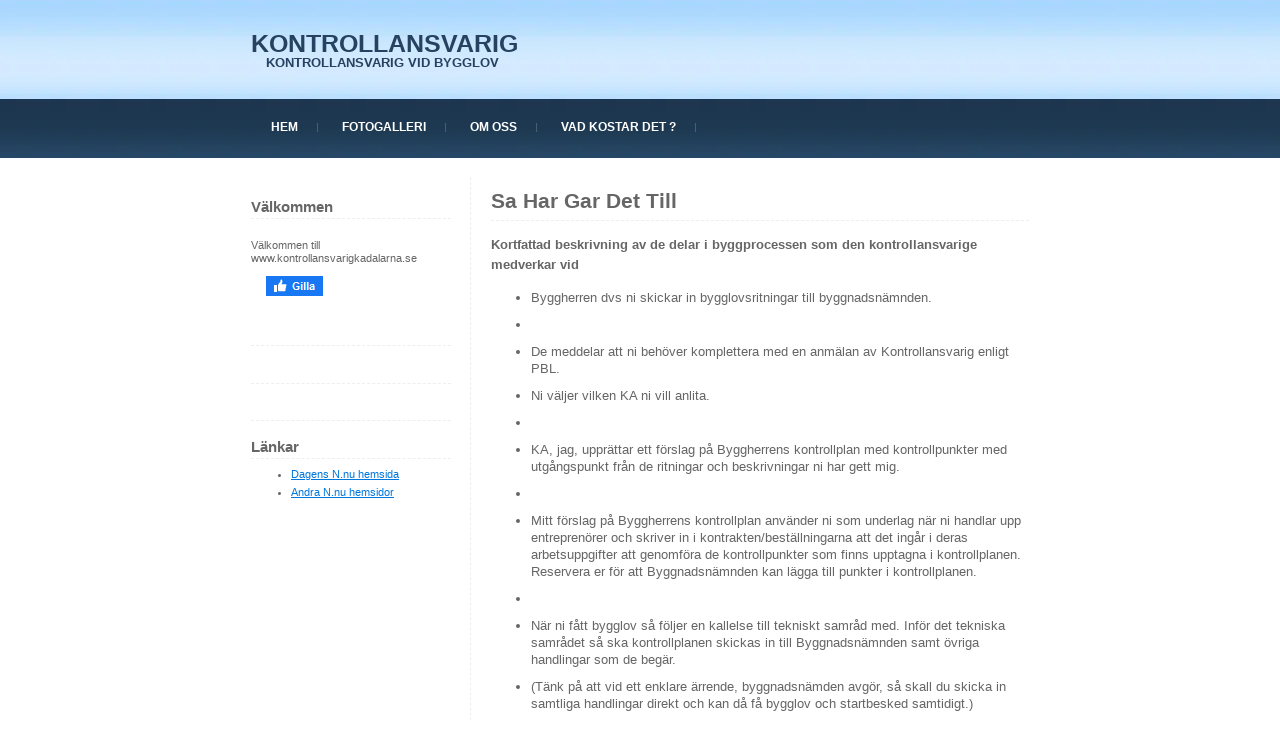

--- FILE ---
content_type: text/html; charset=utf-8
request_url: http://www.kontrollansvarigkadalarna.se/sa-har-gar-det-till
body_size: 3608
content:
<!DOCTYPE html>
<html>
<head>
<title>Sa Har Gar Det Till | Kontrollansvarig</title>
<meta name="viewport" content="width=device-width, initial-scale=1.0">

<style>body{margin:0px;padding:0px;background:url(https://staticjw.com/n/templates/BluePro/images/img02.jpg) repeat-x left top;line-height:20px;font-family:Arial,Helvetica,sans-serif;font-size:10pt;color:#666666;}a{color:#0077dd;}a:hover{text-decoration:none;}.list1{margin:0;padding:0;list-style:none;}.list1 a{background:url(https://staticjw.com/n/templates/BluePro/images/img01.gif) no-repeat left 60%;padding-left:12px;}.list2{margin:0;list-style:none;}.list2 a{background:url(https://staticjw.com/n/templates/BluePro/images/img01.gif) no-repeat left 60%;padding-left:12px;}img{border:none;}img.left{float:left;margin:3px 20px 0px 0px;}#header{width:778px;margin:0px auto;padding:1em;height:90px;color:#254360;}#header h4{margin:0px;padding:20px 0px 0px 0px;text-transform:uppercase;font-weight:bold;font-size:25px;}#header h5{margin:0 0 0 -80px;padding:0px 0px 0px 95px;text-transform:uppercase;font-weight:bold;font-size:13px;}#menu{width:778px;margin:0px auto;}#menu ul{margin:0px;padding:0px;list-style:none;}#menu li{display:inline;}#menu a{background:url(https://staticjw.com/n/templates/BluePro/images/img04.gif) no-repeat right 50%;padding:0px 20px 0px 20px;text-decoration:none;text-transform:uppercase;font-weight:bold;font-size:12px;color:#FFFFFF;}#menu a:hover{background:#FFFFFF;color:#254360;}#menu #active,#menu #active a{background:#FFFFFF;color:#254360;}#content{width:778px;margin:0px auto;padding:40px 0px 20px 0px;}#columnA{float:right;width:538px;padding-left:20px;border-left:1px dashed #EEEEEE;padding-bottom:20px;}#columnA h1{height:29px;border-bottom:1px dashed #EEEEEE;font-size:16pt;font-weight:bold;}#columnA h2{font-size:17px;margin:15px 0 -5px 0;}#columnA h3{font-size:16px;margin:15px 0 -7px 0;}#columnA h4{font-size:15px;margin:15px 0 -9px 0;}#columnA li{margin-bottom:10px;line-height:17px;}#columnB{float:left;width:200px;font-size:11px;line-height:13px;margin-bottom:30px;margin-top:5px}#columnB li{margin-bottom:5px;}#columnB ul{margin-top:-10px;}#columnB h4{height:17px;border-bottom:1px dashed #EEEEEE;border-spacing:2px;font-size:11pt;font-weight:bold;}#footer{clear:both;margin:0px auto;height:59px;background:url(https://staticjw.com/n/templates/BluePro/images/img03.gif) repeat-x left top;text-align:center;}#footer p{margin:0px;padding:10px 0px 0px 0px;font-size:10px;color:#FFFFFF;}#footer a{color:#CCCCCC;}fieldset#contact-form{margin:20px 0px 20px 40px;background:#eee;padding:10px;color:#000;width:400px;}fieldset#contact-form label{font-size:14px;}fieldset#contact-form input{height:20px;font-size:16px;margin-bottom:15px;}fieldset#contact-form textarea{font-size:16px;margin-bottom:15px;width:380px;}fieldset#contact-form #contact-button{font-size:15px;height:30px;margin-left:30px;}@media screen and (max-width:778px){#header,#menu,#content,table{width:100%;}#columnA,#columnB{width:90%;display:block;float:none;margin:0 auto;padding:0;}#columnA{padding-left:20px;padding-bottom:20px;}}</style>

    <link rel="icon" href="https://staticjw.com/n/favicon.ico" sizes="any">
    <meta charset="utf-8">
    <meta property="fb:app_id" content="280052272008788">
    <meta name="generator" content="N.nu">
    <link rel="canonical" href="http://www.kontrollansvarigkadalarna.se/sa-har-gar-det-till">

</head>
<body>
<style>.nav-collapse{clip:rect(0 0 0 0);max-height:0;position:absolute;display:block;overflow:hidden;zoom:1;}.nav-collapse.opened{max-height:9999px;}.nav-toggle{-webkit-tap-highlight-color:rgba(0,0,0,0);-webkit-touch-callout:none;-webkit-user-select:none;-moz-user-select:none;-ms-user-select:none;-o-user-select:none;user-select:none;width:60px;height:36px;z-index:999999;position:absolute;right:15px;top:4px;overflow:hidden;display:block;background:#000 url(https://images.staticjw.com/jim/9159/hamburger.png) no-repeat 50% 44%;}@media screen and (min-width: 700px) {.nav-collapse{position:relative;}.nav-collapse.closed{max-height:none;}.nav-toggle{display:none !important;}}@media (min-width: 700px) {ul#responsive-nav{display:none;}}@media (max-width: 700px){img {max-width:100%;height:auto;}#logo-image{max-width:90%;}.nav-collapse{margin-bottom:30px;margin-top:-45px;min-height:15px;}ul#nav{display:none;}ul#responsive-nav{width:100%;background-color:#fff;margin:0;padding:0 0 10px;display:block;list-style:none;}ul#responsive-nav a{background:none;box-shadow:none;font-size:13px;text-decoration:none;color:#111;display:block;padding:10px 0 5px 15px;text-transform:uppercase;font-family:arial;text-align:left;}ul#responsive-nav #active a {font-weight:bold;}ul#responsive-nav li{width:100%;line-height:25px;display:block;padding:0;border-top:1px solid #ddd;margin:0 !important;}ul#responsive-nav li:hover{background-color:#eee;}body{margin-top:45px;background-color:#fff;background-image:none;}}</style>

<div class="nav-collapse">
<ul id="responsive-nav">
    <li><a href="/">Hem</a></li>
    <li><a href="/fotogalleri">Fotogalleri</a></li>
    <li><a href="/om-oss">Om oss</a></li>
    <li><a href="/vad-kostar-det">Vad kostar det ?</a></li>
</ul>
</div>


<div id="header">
	<h4>Kontrollansvarig</h4>
	<h5>Kontrollansvarig vid bygglov</h5>
</div>
<div id="menu">

<ul id="nav">
    <li><a href="/">Hem</a></li>
    <li><a href="/fotogalleri">Fotogalleri</a></li>
    <li><a href="/om-oss">Om oss</a></li>
    <li><a href="/vad-kostar-det">Vad kostar det ?</a></li>
</ul>
</div>
<div id="content">
	<div id="columnA">
		<h1>Sa Har Gar Det Till</h1>
		

<p><strong>Kortfattad beskrivning av de delar i byggprocessen som den kontrollansvarige medverkar vid</strong></p>
<ul>
<li>Byggherren dvs ni skickar in bygglovsritningar till byggnadsnämnden.</li>
<li> </li>
<li>De meddelar att ni behöver komplettera med en anmälan av Kontrollansvarig enligt PBL.</li>
<li>Ni väljer vilken KA ni vill anlita.</li>
<li> </li>
<li>KA, jag, upprättar ett förslag på Byggherrens kontrollplan med kontrollpunkter med utgångspunkt från de ritningar och beskrivningar ni har gett mig.</li>
<li> </li>
<li>Mitt förslag på Byggherrens kontrollplan använder ni som underlag när ni handlar upp entreprenörer och skriver in i kontrakten/beställningarna att det ingår i deras arbetsuppgifter att genomföra de kontrollpunkter som finns upptagna i kontrollplanen. Reservera er för att Byggnadsnämnden kan lägga till punkter i kontrollplanen.</li>
<li> </li>
<li>När ni fått bygglov så följer en kallelse till tekniskt samråd med. Inför det tekniska samrådet så ska kontrollplanen skickas in till Byggnadsnämnden samt övriga handlingar som de begär.</li>
<li>(Tänk på att vid ett enklare ärrende, byggnadsnämden avgör, så skall du skicka in samtliga handlingar direkt och kan då få bygglov och startbesked samtidigt.)</li>
<li> </li>
<li>Jag medverkar vid det tekniska samrådet och berättar då vilka kontrollpunkter som finns upptagna i er kontrollplan och varför.</li>
<li> </li>
<li>När ni bygger då besöker jag byggarbetsplatsen och vid dessa besök kontrollerar jag att entreprenörerna eller ni som Byggherre har genomfört nödvändiga kontroller samt kontrollerar okulärt att er byggnation följer boverkets byggregler.</li>
<li> </li>
<li>Vid byggnadsnämnden besök som brukar ske när taket är på (tätt hus) är jag med. De vill se att t ex stommen är OK.</li>
<li> </li>
<li>När ni har färdigställt byggnationen så kommer byggnadsnämnden på besök och genomför ett slutsamråd, där jag medverkar. Vid slutsamrådet så ska kontrollplanen vara ifylld dvs kontrollerna ska vara utförda samt nödvändiga intyg ska vara bilagda. Jag skriver ett utlåtande där jag berättar för Byggnadsnämnden att jag bedömer att ni som Byggherre har följ Boverkets byggregler och att byggnadsnämnden kan ge er ett slutbesked.</li>
</ul>
<p> </p>
<p><strong>Ni kan alltid ställa frågor och diskutera funderingar med mig, jag hjälper gärna till. </strong></p>

	</div>
	<div id="columnB">
		<h4>Välkommen</h4>
<p>Välkommen till www.kontrollansvarigkadalarna.se</p>
<a href="https://www.facebook.com/sharer/sharer.php?u=http://www.kontrollansvarigkadalarna.se/" rel="nofollow" onclick="javascript:window.open(this.href,'', 'menubar=no,toolbar=no,resizable=yes,scrollbars=yes,height=400,width=600');return false;"><img style="margin:0 0 10px 15px;border:none;" class="fb-like-button" src="https://staticjw.com/images/fb-like-buttons/sv_SE.png" alt="Facebook"></a>
<h4> </h4>
<h4> </h4>
<h4>  </h4>
<h4>Länkar</h4>
<ul>
<li><a href="https://dagenshemsida.n.nu/">Dagens N.nu hemsida</a></li>
<li><a href="https://n.nu/examples.php">Andra N.nu hemsidor</a></li>
</ul>
<p> </p>
<p> </p>
<p> </p>
<p> </p>
<p> </p>
<p> </p>
<p> </p>
<p> </p>
<p> </p>	</div>
</div>
<div id="footer">
	<p>© 2026 Kontrollansvarigkadalarna.se. Alla rättigheter förbehållna. Designed by <a href="http://www.freecsstemplates.org" class="link1">Free CSS Templates</a></p>
</div>

<script src="https://cdnjs.cloudflare.com/ajax/libs/responsive-nav.js/1.0.39/responsive-nav.min.js"></script>
<script>var nav = responsiveNav(".nav-collapse",{label: ""});</script>


<script>
(function() { // Redistats, track version 1.0
    var global_id = '1dynqqhp';
    var property_id = 286283;
    var url = encodeURIComponent(window.location.href.split('#')[0]);
    var referrer = encodeURIComponent(document.referrer);
    var x = document.createElement('script'), s = document.getElementsByTagName('script')[0];
    x.src = 'https://redistats.com/track.js?gid='+global_id+'&pid='+property_id+'&url='+url+'&referrer='+referrer;
    s.parentNode.insertBefore(x, s);
})();
</script>

</body>
</html><!-- Page generated in 0.00364 seconds at 19 Jan 02:02 -->